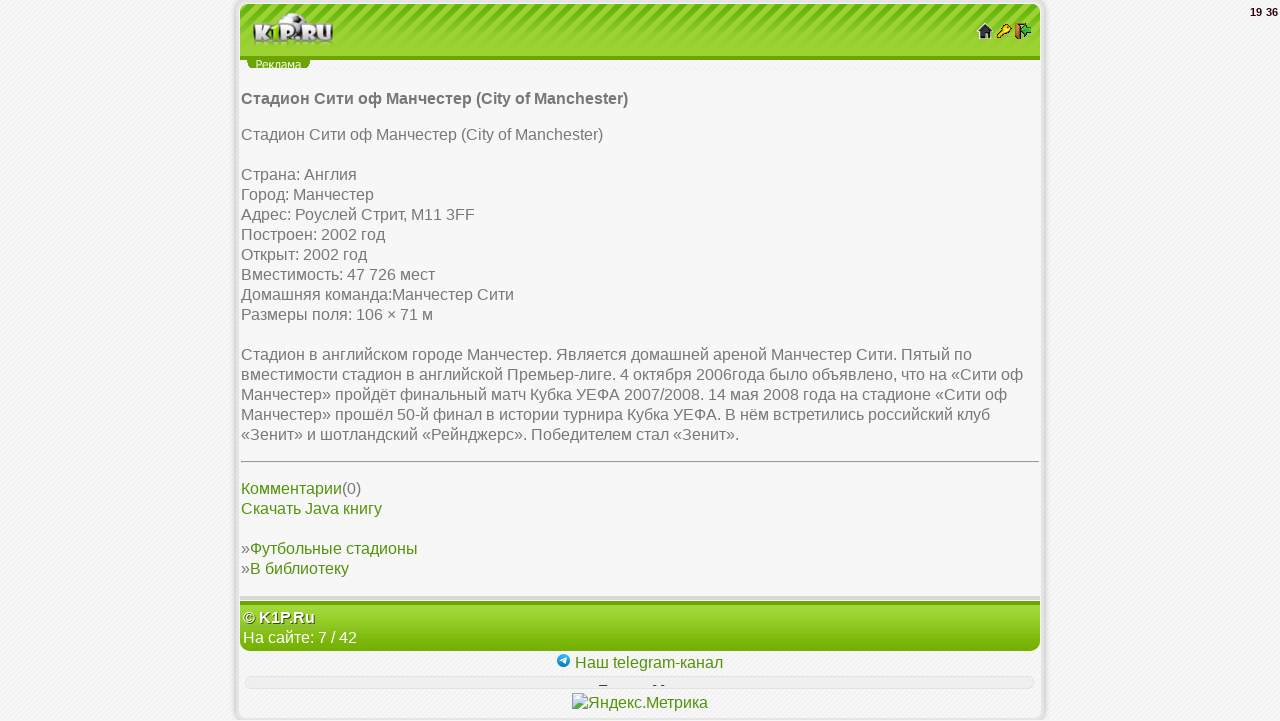

--- FILE ---
content_type: text/html; charset=utf-8
request_url: https://k1p.ru/library/index.php?id=293
body_size: 4064
content:
<!DOCTYPE html>
<html lang="ru">
<head>
<meta charset="utf-8">
<meta http-equiv="X-UA-Compatible" content="IE=edge">
<meta name="viewport" content="width=device-width, initial-scale=1.0, maximum-scale=2.0, user-scalable=yes">
<meta name="HandheldFriendly" content="true">
<meta name="MobileOptimized" content="width">
<meta name="yandex-verification" content="e02d4db7eaf01559" />
<meta content="yes" name="apple-mobile-web-app-capable">
<link rel="shortcut icon" href="https://k1p.ru/favicon.ico" />
<meta name="copyright" content="JohnCMS" />
<meta name="keywords" content="футбол футбольный football online онлайн менеджер футбольные новости загрузки статьи тотализатор турнир прогнозистов награды общение" />
<meta name="description" content="футбольный сайт, футбольные загрузки, футбольный онлайн менеджер" />
<link rel="alternate" type="application/rss+xml" title="RSS | Новости ресурса" href="https://k1p.ru/rss/rss.php" />
<title>K1P.Ru | Стадион Сити оф Манчестер (Cit</title>
<link rel="stylesheet" href="https://k1p.ru/theme/white-green WEB/style.css" type="text/css" />
<link rel="stylesheet" href="https://k1p.ru/theme/general.css" type="text/css" />
<script src="https://k1p.ru/js/jquery/jquery.js"></script>





</head><body><div class="header">
        <table width="100%">
        <tr>
        	<td>
                <img src="https://k1p.ru/images/logo.gif"  width="80" height="34" alt="-=K1P.Ru=-"/>
            </td>
            <td align="right">
                <a href="https://k1p.ru"><img src="https://k1p.ru/images/home.gif" alt="гл"/></a>
                <a href="https://k1p.ru/login.php"><img src="https://k1p.ru/images/in.gif" alt="вх"/></a>
                <a href="https://k1p.ru/reg.php"><img src="https://k1p.ru/images/reg.gif" alt="р"/></a>
            </td>
        </tr>
        </table>
        <div style="position:absolute;top:0;right:0;"><span style="font-weight:bold">19<span id="blink">:</span>36</span></div></div><div class="rekl">

</div><div id="ajax_mail"></div><div class="maintxt"><p><b>Стадион Сити оф Манчестер (City of Manchester)</b></p><p>Стадион Сити оф Манчестер (City of Manchester)<br />
<br />
Страна: Англия<br />
Город: Манчестер<br />
Адрес: Роуслей Стрит, M11 3FF<br />
Построен: 2002 год<br />
Открыт: 2002 год<br />
Вместимость: 47 726 мест<br />
Домашняя команда:Манчестер Сити<br />
Размеры поля: 106 &times; 71 м<br />
<br />
Стадион в английском городе Манчестер. Является домашней ареной Манчестер Сити. Пятый по вместимости стадион в английской Премьер-лиге. 4 октября 2006года было объявлено, что на &laquo;Сити оф Манчестер&raquo; пройдёт финальный матч Кубка УЕФА 2007/2008. 14 мая 2008 года на стадионе &laquo;Сити оф Манчестер&raquo; прошёл 50-й финал в истории турнира Кубка УЕФА. В нём встретились российский клуб &laquo;Зенит&raquo; и шотландский &laquo;Рейнджерс&raquo;. Победителем стал &laquo;Зенит&raquo;.</p><hr /><p><a href='index.php?act=komm&amp;id=293'>Комментарии</a>(0)<br /><a href="index.php?act=java&amp;id=293">Скачать Java книгу</a><br /><br />&#187;<a href='index.php?id=84'>Футбольные стадионы</a><br/>&#187;<a href='index.php?'>В библиотеку</a></p></div><div class="footer"><a href="https://k1p.ru">&copy; K1P.Ru</a><br/>На сайте: 7 / 42</div><div style="text-align:center"><a href="http://t.me/k1pru">
<svg width="15px" height="15px" viewBox="0 0 32 32" fill="none" xmlns="http://www.w3.org/2000/svg">
    <circle cx="16" cy="16" r="14" fill="url(#paint0_linear_87_7225)"/>
    <path d="M22.9866 10.2088C23.1112 9.40332 22.3454 8.76755 21.6292 9.082L7.36482 15.3448C6.85123 15.5703 6.8888 16.3483 7.42147 16.5179L10.3631 17.4547C10.9246 17.6335 11.5325 17.541 12.0228 17.2023L18.655 12.6203C18.855 12.4821 19.073 12.7665 18.9021 12.9426L14.1281 17.8646C13.665 18.3421 13.7569 19.1512 14.314 19.5005L19.659 22.8523C20.2585 23.2282 21.0297 22.8506 21.1418 22.1261L22.9866 10.2088Z" fill="white"/>
    <defs>
    <linearGradient id="paint0_linear_87_7225" x1="16" y1="2" x2="16" y2="30" gradientUnits="userSpaceOnUse">
    <stop stop-color="#37BBFE"/>
    <stop offset="1" stop-color="#007DBB"/>
    </linearGradient>
    </defs>
</svg> Наш telegram-канал</a><br/><div class="menu"><div class="sitemap"><b>Forum Map</b>
<br /><a href="https://k1p.ru/sitemap/forum.php?id=252448">Обсуждение LIVЕ фут.матчей</a>
<br /><a href="https://k1p.ru/sitemap/forum.php?id=251323">Газета <span class="red">K1P</span>.RU</a>
<br /><a href="https://k1p.ru/sitemap/forum.php?id=232012">БК-<span class="red">K1P</span>ВЕТ</a>
<br /><a href="https://k1p.ru/sitemap/forum.php?id=205853">Кубок ИнтерТото 3 зона</a>
<br /><a href="https://k1p.ru/sitemap/forum.php?id=204337">Фото Отчеты</a>
<br /><a href="https://k1p.ru/sitemap/forum.php?id=189432">Человек года в 3 зоне</a>
<br /><a href="https://k1p.ru/sitemap/forum.php?id=189430">Человек года во 2 зоне</a>
<br /><a href="https://k1p.ru/sitemap/forum.php?id=189382">Человек года в 1 зоне</a>
<br /><a href="https://k1p.ru/sitemap/forum.php?id=100775">Викторины</a>
<br /><a href="https://k1p.ru/sitemap/forum.php?id=63667">Клубн. рейт. UEFA 3з</a>
<br /><a href="https://k1p.ru/sitemap/forum.php?id=39553&amp;p=0">&quot;Корзина&quot; (part 1)</a>
<br /><a href="https://k1p.ru/sitemap/forum.php?id=39553&amp;p=1">&quot;Корзина&quot; (part 2)</a>
<br /><a href="https://k1p.ru/sitemap/forum.php?id=39553&amp;p=2">&quot;Корзина&quot; (part 3)</a>
<br /><a href="https://k1p.ru/sitemap/forum.php?id=39553&amp;p=3">&quot;Корзина&quot; (part 4)</a>
<br /><a href="https://k1p.ru/sitemap/forum.php?id=37344">Все о компьютерах</a>
<br /><a href="https://k1p.ru/sitemap/forum.php?id=37343">Игры/Опросы</a>
<br /><a href="https://k1p.ru/sitemap/forum.php?id=37340">О сайте</a>
<br /><a href="https://k1p.ru/sitemap/forum.php?id=37339">Новости сайта</a>
<br /><a href="https://k1p.ru/sitemap/forum.php?id=35260">Турнир Ринг</a>
<br /><a href="https://k1p.ru/sitemap/forum.php?id=27263">Хоккей</a>
<br /><a href="https://k1p.ru/sitemap/forum.php?id=27262">Теннис</a>
<br /><a href="https://k1p.ru/sitemap/forum.php?id=27261">Баскетбол</a>
<br /><a href="https://k1p.ru/sitemap/forum.php?id=27260">Другое</a>
<br /><a href="https://k1p.ru/sitemap/forum.php?id=27259">Тренеры</a>
<br /><a href="https://k1p.ru/sitemap/forum.php?id=27258&amp;p=0">Игроки (part 1)</a>
<br /><a href="https://k1p.ru/sitemap/forum.php?id=27258&amp;p=1">Игроки (part 2)</a>
<br /><a href="https://k1p.ru/sitemap/forum.php?id=27255">Другое</a>
<br /><a href="https://k1p.ru/sitemap/forum.php?id=27246">Чемпионаты Мира/Европы</a>
<br /><a href="https://k1p.ru/sitemap/forum.php?id=27245">Кубки</a>
<br /><a href="https://k1p.ru/sitemap/forum.php?id=19">Турнир Пенальти</a>
<br /><a href="https://k1p.ru/sitemap/forum.php?id=17">Игра &quot;Мафия&quot;</a>
<br /><a href="https://k1p.ru/sitemap/forum.php?id=14">Клубн. рейт. UEFA 2з.</a>
<br /><a href="https://k1p.ru/sitemap/forum.php?id=9">Футбольные новости</a>
<br /><a href="https://k1p.ru/sitemap/forum.php?id=8">Другое</a>
<br /><a href="https://k1p.ru/sitemap/forum.php?id=6">Все о телефонах</a>
<br /><a href="https://k1p.ru/sitemap/forum.php?id=4">Нац. чемпионаты</a>
<br /><a href="https://k1p.ru/sitemap/forum.php?id=5">Клубы</a>
<br /><a href="https://k1p.ru/sitemap/forum.php?id=2">Обо всем</a>
<br /><a href="https://k1p.ru/sitemap/forum.php?id=274040">Новогодний раздел</a>
<br /><a href="https://k1p.ru/sitemap/forum.php?id=304929">УК  (наказания) на <span class="red">K1p</span>.ru</a>
<br /><a href="https://k1p.ru/sitemap/forum.php?id=425021">Колесо Фортуны</a>
<br /><a href="https://k1p.ru/sitemap/forum.php?id=425022">Замена Фото игрокам</a>
<br /><a href="https://k1p.ru/sitemap/forum.php?id=309349">Кубок Друзей 3 зоны</a>
<br /><a href="https://k1p.ru/sitemap/forum.php?id=309355">Корзина</a>
<br /><a href="https://k1p.ru/sitemap/forum.php?id=318299">Сейф</a>
<br /><a href="https://k1p.ru/sitemap/forum.php?id=359312">=Турниры и прогнозы 1 зона=</a>
<br /><a href="https://k1p.ru/sitemap/forum.php?id=405984">ИНФО О ЕВРО-2016</a>
<br /><a href="https://k1p.ru/sitemap/forum.php?id=412446">Новости футбольного менеджера</a>
<br /><a href="https://k1p.ru/sitemap/forum.php?id=422345">ПРАВИЛА футбольного менеджера</a>
<br /><a href="https://k1p.ru/sitemap/forum.php?id=422346">ЦЕНЫ на игроков</a>
<br /><a href="https://k1p.ru/sitemap/forum.php?id=422358">ПРИЗОВЫЕ футбольного менеджера</a>
<br /><a href="https://k1p.ru/sitemap/forum.php?id=424757">Инфо! Победители и призовые!</a>
<br /><a href="https://k1p.ru/sitemap/forum.php?id=426592">Турнир</a>
<br /><a href="https://k1p.ru/sitemap/forum.php?id=426737">КТП</a>
<br /><br /><b>Library Map</b>
<br /><a href="../library/index.php?id=3">История футбола</a>
<br /><a href="../library/index.php?id=8">Информация о клубах</a>
<br /><a href="../library/index.php?id=44">Интересные Факты Футбола</a>
<br /><a href="../library/index.php?id=62">Биографии футболистов</a>
<br /><a href="../library/index.php?id=84">Футбольные стадионы</a>
<br /><a href="../library/index.php?id=1203">Легкий способ бросить курить(o</a>
<br /><a href="../library/index.php?id=346">Анекдоты , юмор</a>
<br /><a href="../library/index.php?id=393">Футбольные турниры</a>
<br /><a href="../library/index.php?id=488">Правила футбола(Утверждены Меж</a>
<br /><a href="../library/index.php?id=512">история национальных сборных</a>
<br /><a href="../library/index.php?id=694">разное</a>
<br /><a href="../library/index.php?id=608">тренеры</a>
</div></div><script type="text/javascript" src="https://mobtop.com/c/91539.js"></script><noscript><a href="https://mobtop.com/in/91539"><img src="https://mobtop.com/91539.gif" alt="MobTop.Ru - Рейтинг и статистика мобильных сайтов"/></a></noscript>
<!-- Yandex.Metrika informer --> <a href="https://metrika.yandex.ru/stat/?id=28351546&amp;from=informer" target="_blank" rel="nofollow"><img src="https://informer.yandex.ru/informer/28351546/1_0_BAED52FF_9ACD32FF_1_visits" style="width:80px; height:15px; border:0;" alt="Яндекс.Метрика" title="Яндекс.Метрика: данные за сегодня (визиты)" class="ym-advanced-informer" data-cid="28351546" data-lang="ru" /></a> <!-- /Yandex.Metrika informer --> <!-- Yandex.Metrika counter --> <script type="text/javascript"> (function (d, w, c) { (w[c] = w[c] || []).push(function() { try { w.yaCounter28351546 = new Ya.Metrika2({ id:28351546, clickmap:true, trackLinks:true, accurateTrackBounce:true, webvisor:true }); } catch(e) { } }); var n = d.getElementsByTagName("script")[0], s = d.createElement("script"), f = function () { n.parentNode.insertBefore(s, n); }; s.type = "text/javascript"; s.async = true; s.src = "https://mc.yandex.ru/metrika/tag.js"; if (w.opera == "[object Opera]") { d.addEventListener("DOMContentLoaded", f, false); } else { f(); } })(document, window, "yandex_metrika_callbacks2"); </script> <noscript><div><img src="https://mc.yandex.ru/watch/28351546" style="position:absolute; left:-9999px;" alt="" /></div></noscript> <!-- /Yandex.Metrika counter -->


<div></div></div></body></html>

--- FILE ---
content_type: text/css
request_url: https://k1p.ru/theme/general.css
body_size: 295
content:
#blink {
 -webkit-animation: blink 1s linear infinite; 
 animation: blink 1s linear infinite; 
} 
@-webkit-keyframes blink { 50% { color: rgb(34, 34, 34); } 51% { color: rgba(34, 34, 34, 0); } 100% { color: rgba(34, 34, 34, 0); } } 
@keyframes blink { 50% { color: rgb(34, 34, 34); } 51% { color: rgba(34, 34, 34, 0); } 100% { color: rgba(34, 34, 34, 0); } }

.oval {
	margin-left: 2%; 
	border: 1px solid #86b54e
}